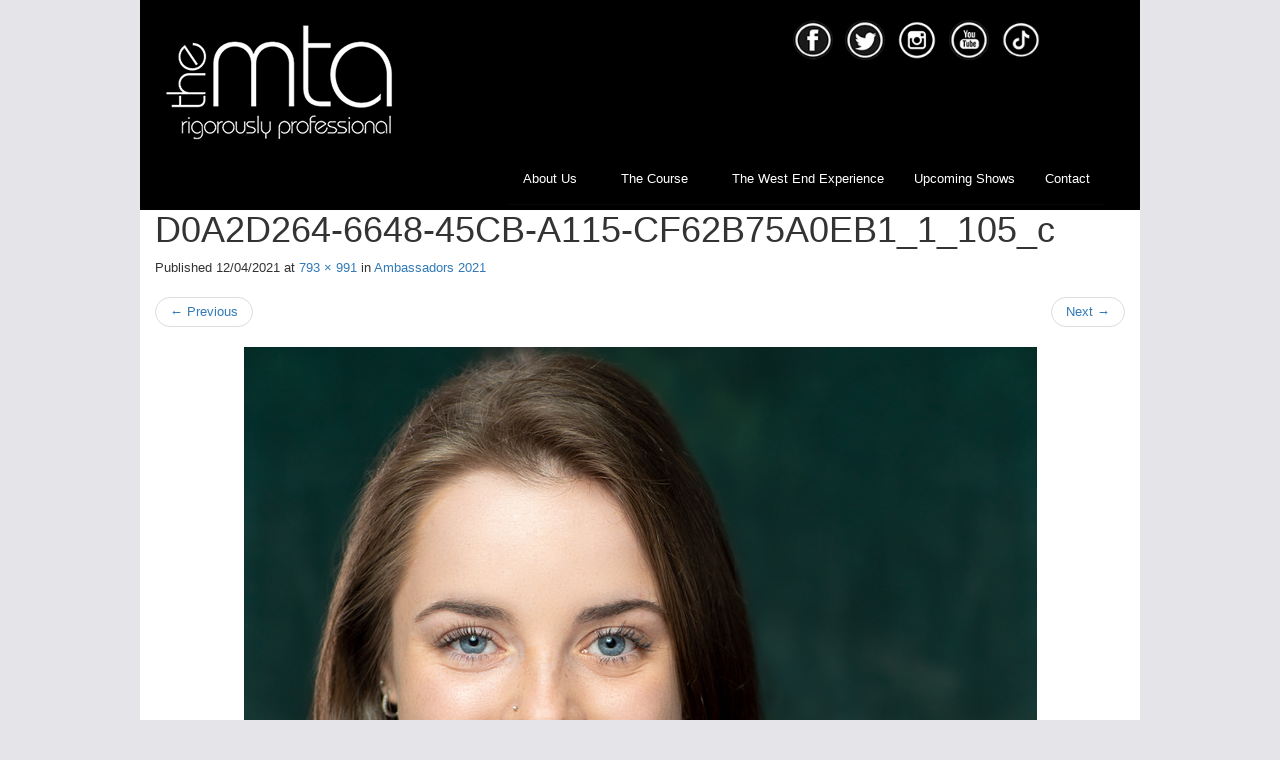

--- FILE ---
content_type: text/html; charset=UTF-8
request_url: https://www.themta.co.uk/ambassadors-2021/d0a2d264-6648-45cb-a115-cf62b75a0eb1_1_105_c/
body_size: 10072
content:
<!DOCTYPE html>
<!--[if lt IE 7]>  <html class="no-js lt-ie9 lt-ie8 lt-ie7" lang="en-GB"> <![endif]-->
<!--[if IE 7]>     <html class="no-js lt-ie9 lt-ie8" lang="en-GB"> <![endif]-->
<!--[if IE 8]>     <html class="no-js lt-ie9" lang="en-GB"> <![endif]-->
<!--[if gt IE 8]><!--> <html class="no-js" lang="en-GB"> <!--<![endif]-->
	<head>
		<meta charset="UTF-8">
		<meta http-equiv="X-UA-Compatible" content="IE=edge">
		<meta name="viewport" content="width=device-width">

		<link rel="profile" href="http://gmpg.org/xfn/11">
		<link rel="pingback" href="https://www.themta.co.uk/xmlrpc.php">
		
		<!--wordpress head-->

		<meta name='robots' content='index, follow, max-image-preview:large, max-snippet:-1, max-video-preview:-1' />

	<!-- This site is optimized with the Yoast SEO plugin v19.13 - https://yoast.com/wordpress/plugins/seo/ -->
	<title>D0A2D264-6648-45CB-A115-CF62B75A0EB1_1_105_c - The MTA</title>
	<link rel="canonical" href="https://www.themta.co.uk/ambassadors-2021/d0a2d264-6648-45cb-a115-cf62b75a0eb1_1_105_c/" />
	<meta property="og:locale" content="en_GB" />
	<meta property="og:type" content="article" />
	<meta property="og:title" content="D0A2D264-6648-45CB-A115-CF62B75A0EB1_1_105_c - The MTA" />
	<meta property="og:url" content="https://www.themta.co.uk/ambassadors-2021/d0a2d264-6648-45cb-a115-cf62b75a0eb1_1_105_c/" />
	<meta property="og:site_name" content="The MTA" />
	<meta property="article:publisher" content="https://www.facebook.com/TheMTAonline/" />
	<meta property="article:modified_time" content="2021-04-12T10:42:45+00:00" />
	<meta property="og:image" content="https://www.themta.co.uk/ambassadors-2021/d0a2d264-6648-45cb-a115-cf62b75a0eb1_1_105_c" />
	<meta property="og:image:width" content="793" />
	<meta property="og:image:height" content="991" />
	<meta property="og:image:type" content="image/jpeg" />
	<meta name="twitter:card" content="summary_large_image" />
	<meta name="twitter:site" content="@theMTAonline" />
	<script type="application/ld+json" class="yoast-schema-graph">{"@context":"https://schema.org","@graph":[{"@type":"WebPage","@id":"https://www.themta.co.uk/ambassadors-2021/d0a2d264-6648-45cb-a115-cf62b75a0eb1_1_105_c/","url":"https://www.themta.co.uk/ambassadors-2021/d0a2d264-6648-45cb-a115-cf62b75a0eb1_1_105_c/","name":"D0A2D264-6648-45CB-A115-CF62B75A0EB1_1_105_c - The MTA","isPartOf":{"@id":"https://www.themta.co.uk/#website"},"primaryImageOfPage":{"@id":"https://www.themta.co.uk/ambassadors-2021/d0a2d264-6648-45cb-a115-cf62b75a0eb1_1_105_c/#primaryimage"},"image":{"@id":"https://www.themta.co.uk/ambassadors-2021/d0a2d264-6648-45cb-a115-cf62b75a0eb1_1_105_c/#primaryimage"},"thumbnailUrl":"https://www.themta.co.uk/wp-content/uploads/2021/04/D0A2D264-6648-45CB-A115-CF62B75A0EB1_1_105_c.jpeg","datePublished":"2021-04-12T10:34:17+00:00","dateModified":"2021-04-12T10:42:45+00:00","breadcrumb":{"@id":"https://www.themta.co.uk/ambassadors-2021/d0a2d264-6648-45cb-a115-cf62b75a0eb1_1_105_c/#breadcrumb"},"inLanguage":"en-GB","potentialAction":[{"@type":"ReadAction","target":["https://www.themta.co.uk/ambassadors-2021/d0a2d264-6648-45cb-a115-cf62b75a0eb1_1_105_c/"]}]},{"@type":"ImageObject","inLanguage":"en-GB","@id":"https://www.themta.co.uk/ambassadors-2021/d0a2d264-6648-45cb-a115-cf62b75a0eb1_1_105_c/#primaryimage","url":"https://www.themta.co.uk/wp-content/uploads/2021/04/D0A2D264-6648-45CB-A115-CF62B75A0EB1_1_105_c.jpeg","contentUrl":"https://www.themta.co.uk/wp-content/uploads/2021/04/D0A2D264-6648-45CB-A115-CF62B75A0EB1_1_105_c.jpeg","width":793,"height":991,"caption":"Chloe Brosnan"},{"@type":"BreadcrumbList","@id":"https://www.themta.co.uk/ambassadors-2021/d0a2d264-6648-45cb-a115-cf62b75a0eb1_1_105_c/#breadcrumb","itemListElement":[{"@type":"ListItem","position":1,"name":"Home","item":"https://www.themta.co.uk/"},{"@type":"ListItem","position":2,"name":"Ambassadors 2021","item":"https://www.themta.co.uk/ambassadors-2021/"},{"@type":"ListItem","position":3,"name":"D0A2D264-6648-45CB-A115-CF62B75A0EB1_1_105_c"}]},{"@type":"WebSite","@id":"https://www.themta.co.uk/#website","url":"https://www.themta.co.uk/","name":"The MTA","description":"Musical Theatre Academy","potentialAction":[{"@type":"SearchAction","target":{"@type":"EntryPoint","urlTemplate":"https://www.themta.co.uk/?s={search_term_string}"},"query-input":"required name=search_term_string"}],"inLanguage":"en-GB"}]}</script>
	<!-- / Yoast SEO plugin. -->


<link rel='dns-prefetch' href='//www.themta.co.uk' />
<link rel='dns-prefetch' href='//s.w.org' />
<link rel='dns-prefetch' href='//www.googletagmanager.com' />
<link rel="alternate" type="application/rss+xml" title="The MTA &raquo; Feed" href="https://www.themta.co.uk/feed/" />
<link rel="alternate" type="application/rss+xml" title="The MTA &raquo; Comments Feed" href="https://www.themta.co.uk/comments/feed/" />
<script type="text/javascript">
window._wpemojiSettings = {"baseUrl":"https:\/\/s.w.org\/images\/core\/emoji\/13.1.0\/72x72\/","ext":".png","svgUrl":"https:\/\/s.w.org\/images\/core\/emoji\/13.1.0\/svg\/","svgExt":".svg","source":{"concatemoji":"https:\/\/www.themta.co.uk\/wp-includes\/js\/wp-emoji-release.min.js?ver=89f1828798cb978999a7a0ea70f1a8ec"}};
/*! This file is auto-generated */
!function(e,a,t){var n,r,o,i=a.createElement("canvas"),p=i.getContext&&i.getContext("2d");function s(e,t){var a=String.fromCharCode;p.clearRect(0,0,i.width,i.height),p.fillText(a.apply(this,e),0,0);e=i.toDataURL();return p.clearRect(0,0,i.width,i.height),p.fillText(a.apply(this,t),0,0),e===i.toDataURL()}function c(e){var t=a.createElement("script");t.src=e,t.defer=t.type="text/javascript",a.getElementsByTagName("head")[0].appendChild(t)}for(o=Array("flag","emoji"),t.supports={everything:!0,everythingExceptFlag:!0},r=0;r<o.length;r++)t.supports[o[r]]=function(e){if(!p||!p.fillText)return!1;switch(p.textBaseline="top",p.font="600 32px Arial",e){case"flag":return s([127987,65039,8205,9895,65039],[127987,65039,8203,9895,65039])?!1:!s([55356,56826,55356,56819],[55356,56826,8203,55356,56819])&&!s([55356,57332,56128,56423,56128,56418,56128,56421,56128,56430,56128,56423,56128,56447],[55356,57332,8203,56128,56423,8203,56128,56418,8203,56128,56421,8203,56128,56430,8203,56128,56423,8203,56128,56447]);case"emoji":return!s([10084,65039,8205,55357,56613],[10084,65039,8203,55357,56613])}return!1}(o[r]),t.supports.everything=t.supports.everything&&t.supports[o[r]],"flag"!==o[r]&&(t.supports.everythingExceptFlag=t.supports.everythingExceptFlag&&t.supports[o[r]]);t.supports.everythingExceptFlag=t.supports.everythingExceptFlag&&!t.supports.flag,t.DOMReady=!1,t.readyCallback=function(){t.DOMReady=!0},t.supports.everything||(n=function(){t.readyCallback()},a.addEventListener?(a.addEventListener("DOMContentLoaded",n,!1),e.addEventListener("load",n,!1)):(e.attachEvent("onload",n),a.attachEvent("onreadystatechange",function(){"complete"===a.readyState&&t.readyCallback()})),(n=t.source||{}).concatemoji?c(n.concatemoji):n.wpemoji&&n.twemoji&&(c(n.twemoji),c(n.wpemoji)))}(window,document,window._wpemojiSettings);
</script>
<style type="text/css">
img.wp-smiley,
img.emoji {
	display: inline !important;
	border: none !important;
	box-shadow: none !important;
	height: 1em !important;
	width: 1em !important;
	margin: 0 0.07em !important;
	vertical-align: -0.1em !important;
	background: none !important;
	padding: 0 !important;
}
</style>
	<link rel='stylesheet' id='wp-block-library-css'  href='https://www.themta.co.uk/wp-includes/css/dist/block-library/style.min.css?ver=89f1828798cb978999a7a0ea70f1a8ec' type='text/css' media='all' />
<style id='global-styles-inline-css' type='text/css'>
body{--wp--preset--color--black: #000000;--wp--preset--color--cyan-bluish-gray: #abb8c3;--wp--preset--color--white: #ffffff;--wp--preset--color--pale-pink: #f78da7;--wp--preset--color--vivid-red: #cf2e2e;--wp--preset--color--luminous-vivid-orange: #ff6900;--wp--preset--color--luminous-vivid-amber: #fcb900;--wp--preset--color--light-green-cyan: #7bdcb5;--wp--preset--color--vivid-green-cyan: #00d084;--wp--preset--color--pale-cyan-blue: #8ed1fc;--wp--preset--color--vivid-cyan-blue: #0693e3;--wp--preset--color--vivid-purple: #9b51e0;--wp--preset--gradient--vivid-cyan-blue-to-vivid-purple: linear-gradient(135deg,rgba(6,147,227,1) 0%,rgb(155,81,224) 100%);--wp--preset--gradient--light-green-cyan-to-vivid-green-cyan: linear-gradient(135deg,rgb(122,220,180) 0%,rgb(0,208,130) 100%);--wp--preset--gradient--luminous-vivid-amber-to-luminous-vivid-orange: linear-gradient(135deg,rgba(252,185,0,1) 0%,rgba(255,105,0,1) 100%);--wp--preset--gradient--luminous-vivid-orange-to-vivid-red: linear-gradient(135deg,rgba(255,105,0,1) 0%,rgb(207,46,46) 100%);--wp--preset--gradient--very-light-gray-to-cyan-bluish-gray: linear-gradient(135deg,rgb(238,238,238) 0%,rgb(169,184,195) 100%);--wp--preset--gradient--cool-to-warm-spectrum: linear-gradient(135deg,rgb(74,234,220) 0%,rgb(151,120,209) 20%,rgb(207,42,186) 40%,rgb(238,44,130) 60%,rgb(251,105,98) 80%,rgb(254,248,76) 100%);--wp--preset--gradient--blush-light-purple: linear-gradient(135deg,rgb(255,206,236) 0%,rgb(152,150,240) 100%);--wp--preset--gradient--blush-bordeaux: linear-gradient(135deg,rgb(254,205,165) 0%,rgb(254,45,45) 50%,rgb(107,0,62) 100%);--wp--preset--gradient--luminous-dusk: linear-gradient(135deg,rgb(255,203,112) 0%,rgb(199,81,192) 50%,rgb(65,88,208) 100%);--wp--preset--gradient--pale-ocean: linear-gradient(135deg,rgb(255,245,203) 0%,rgb(182,227,212) 50%,rgb(51,167,181) 100%);--wp--preset--gradient--electric-grass: linear-gradient(135deg,rgb(202,248,128) 0%,rgb(113,206,126) 100%);--wp--preset--gradient--midnight: linear-gradient(135deg,rgb(2,3,129) 0%,rgb(40,116,252) 100%);--wp--preset--duotone--dark-grayscale: url('#wp-duotone-dark-grayscale');--wp--preset--duotone--grayscale: url('#wp-duotone-grayscale');--wp--preset--duotone--purple-yellow: url('#wp-duotone-purple-yellow');--wp--preset--duotone--blue-red: url('#wp-duotone-blue-red');--wp--preset--duotone--midnight: url('#wp-duotone-midnight');--wp--preset--duotone--magenta-yellow: url('#wp-duotone-magenta-yellow');--wp--preset--duotone--purple-green: url('#wp-duotone-purple-green');--wp--preset--duotone--blue-orange: url('#wp-duotone-blue-orange');--wp--preset--font-size--small: 13px;--wp--preset--font-size--medium: 20px;--wp--preset--font-size--large: 36px;--wp--preset--font-size--x-large: 42px;}.has-black-color{color: var(--wp--preset--color--black) !important;}.has-cyan-bluish-gray-color{color: var(--wp--preset--color--cyan-bluish-gray) !important;}.has-white-color{color: var(--wp--preset--color--white) !important;}.has-pale-pink-color{color: var(--wp--preset--color--pale-pink) !important;}.has-vivid-red-color{color: var(--wp--preset--color--vivid-red) !important;}.has-luminous-vivid-orange-color{color: var(--wp--preset--color--luminous-vivid-orange) !important;}.has-luminous-vivid-amber-color{color: var(--wp--preset--color--luminous-vivid-amber) !important;}.has-light-green-cyan-color{color: var(--wp--preset--color--light-green-cyan) !important;}.has-vivid-green-cyan-color{color: var(--wp--preset--color--vivid-green-cyan) !important;}.has-pale-cyan-blue-color{color: var(--wp--preset--color--pale-cyan-blue) !important;}.has-vivid-cyan-blue-color{color: var(--wp--preset--color--vivid-cyan-blue) !important;}.has-vivid-purple-color{color: var(--wp--preset--color--vivid-purple) !important;}.has-black-background-color{background-color: var(--wp--preset--color--black) !important;}.has-cyan-bluish-gray-background-color{background-color: var(--wp--preset--color--cyan-bluish-gray) !important;}.has-white-background-color{background-color: var(--wp--preset--color--white) !important;}.has-pale-pink-background-color{background-color: var(--wp--preset--color--pale-pink) !important;}.has-vivid-red-background-color{background-color: var(--wp--preset--color--vivid-red) !important;}.has-luminous-vivid-orange-background-color{background-color: var(--wp--preset--color--luminous-vivid-orange) !important;}.has-luminous-vivid-amber-background-color{background-color: var(--wp--preset--color--luminous-vivid-amber) !important;}.has-light-green-cyan-background-color{background-color: var(--wp--preset--color--light-green-cyan) !important;}.has-vivid-green-cyan-background-color{background-color: var(--wp--preset--color--vivid-green-cyan) !important;}.has-pale-cyan-blue-background-color{background-color: var(--wp--preset--color--pale-cyan-blue) !important;}.has-vivid-cyan-blue-background-color{background-color: var(--wp--preset--color--vivid-cyan-blue) !important;}.has-vivid-purple-background-color{background-color: var(--wp--preset--color--vivid-purple) !important;}.has-black-border-color{border-color: var(--wp--preset--color--black) !important;}.has-cyan-bluish-gray-border-color{border-color: var(--wp--preset--color--cyan-bluish-gray) !important;}.has-white-border-color{border-color: var(--wp--preset--color--white) !important;}.has-pale-pink-border-color{border-color: var(--wp--preset--color--pale-pink) !important;}.has-vivid-red-border-color{border-color: var(--wp--preset--color--vivid-red) !important;}.has-luminous-vivid-orange-border-color{border-color: var(--wp--preset--color--luminous-vivid-orange) !important;}.has-luminous-vivid-amber-border-color{border-color: var(--wp--preset--color--luminous-vivid-amber) !important;}.has-light-green-cyan-border-color{border-color: var(--wp--preset--color--light-green-cyan) !important;}.has-vivid-green-cyan-border-color{border-color: var(--wp--preset--color--vivid-green-cyan) !important;}.has-pale-cyan-blue-border-color{border-color: var(--wp--preset--color--pale-cyan-blue) !important;}.has-vivid-cyan-blue-border-color{border-color: var(--wp--preset--color--vivid-cyan-blue) !important;}.has-vivid-purple-border-color{border-color: var(--wp--preset--color--vivid-purple) !important;}.has-vivid-cyan-blue-to-vivid-purple-gradient-background{background: var(--wp--preset--gradient--vivid-cyan-blue-to-vivid-purple) !important;}.has-light-green-cyan-to-vivid-green-cyan-gradient-background{background: var(--wp--preset--gradient--light-green-cyan-to-vivid-green-cyan) !important;}.has-luminous-vivid-amber-to-luminous-vivid-orange-gradient-background{background: var(--wp--preset--gradient--luminous-vivid-amber-to-luminous-vivid-orange) !important;}.has-luminous-vivid-orange-to-vivid-red-gradient-background{background: var(--wp--preset--gradient--luminous-vivid-orange-to-vivid-red) !important;}.has-very-light-gray-to-cyan-bluish-gray-gradient-background{background: var(--wp--preset--gradient--very-light-gray-to-cyan-bluish-gray) !important;}.has-cool-to-warm-spectrum-gradient-background{background: var(--wp--preset--gradient--cool-to-warm-spectrum) !important;}.has-blush-light-purple-gradient-background{background: var(--wp--preset--gradient--blush-light-purple) !important;}.has-blush-bordeaux-gradient-background{background: var(--wp--preset--gradient--blush-bordeaux) !important;}.has-luminous-dusk-gradient-background{background: var(--wp--preset--gradient--luminous-dusk) !important;}.has-pale-ocean-gradient-background{background: var(--wp--preset--gradient--pale-ocean) !important;}.has-electric-grass-gradient-background{background: var(--wp--preset--gradient--electric-grass) !important;}.has-midnight-gradient-background{background: var(--wp--preset--gradient--midnight) !important;}.has-small-font-size{font-size: var(--wp--preset--font-size--small) !important;}.has-medium-font-size{font-size: var(--wp--preset--font-size--medium) !important;}.has-large-font-size{font-size: var(--wp--preset--font-size--large) !important;}.has-x-large-font-size{font-size: var(--wp--preset--font-size--x-large) !important;}
</style>
<link rel='stylesheet' id='aptf-bxslider-css'  href='https://www.themta.co.uk/wp-content/plugins/accesspress-twitter-feed/css/jquery.bxslider.css?ver=1.6.8' type='text/css' media='all' />
<link rel='stylesheet' id='aptf-front-css-css'  href='https://www.themta.co.uk/wp-content/plugins/accesspress-twitter-feed/css/frontend.css?ver=1.6.8' type='text/css' media='all' />
<link rel='stylesheet' id='aptf-font-css-css'  href='https://www.themta.co.uk/wp-content/plugins/accesspress-twitter-feed/css/fonts.css?ver=1.6.8' type='text/css' media='all' />
<link rel='stylesheet' id='email-subscribers-css'  href='https://www.themta.co.uk/wp-content/plugins/email-subscribers/lite/public/css/email-subscribers-public.css?ver=5.9.14' type='text/css' media='all' />
<link rel='stylesheet' id='wpfront-scroll-top-css'  href='https://www.themta.co.uk/wp-content/plugins/wpfront-scroll-top/css/wpfront-scroll-top.min.css?ver=2.0.7.08086' type='text/css' media='all' />
<link rel='stylesheet' id='bootstrap-style-css'  href='https://www.themta.co.uk/wp-content/themes/MTA%20Theme/MTA/css/bootstrap.min.css?ver=3.3.7' type='text/css' media='all' />
<link rel='stylesheet' id='bootstrap-theme-style-css'  href='https://www.themta.co.uk/wp-content/themes/MTA%20Theme/MTA/css/bootstrap-theme.min.css?ver=3.3.7' type='text/css' media='all' />
<link rel='stylesheet' id='fontawesome-style-css'  href='https://www.themta.co.uk/wp-content/themes/MTA%20Theme/MTA/css/font-awesome.min.css?ver=4.6.3' type='text/css' media='all' />
<link rel='stylesheet' id='main-style-css'  href='https://www.themta.co.uk/wp-content/themes/MTA%20Theme/MTA/css/main.css?ver=89f1828798cb978999a7a0ea70f1a8ec' type='text/css' media='all' />
<link rel='stylesheet' id='bootstrap-basic-style-css'  href='https://www.themta.co.uk/wp-content/themes/MTA%20Theme/MTA/style.css?ver=89f1828798cb978999a7a0ea70f1a8ec' type='text/css' media='all' />
<link rel='stylesheet' id='sib-front-css-css'  href='https://www.themta.co.uk/wp-content/plugins/mailin/css/mailin-front.css?ver=89f1828798cb978999a7a0ea70f1a8ec' type='text/css' media='all' />
<script type='text/javascript' src='https://www.themta.co.uk/wp-includes/js/jquery/jquery.min.js?ver=3.6.0' id='jquery-core-js'></script>
<script type='text/javascript' src='https://www.themta.co.uk/wp-includes/js/jquery/jquery-migrate.min.js?ver=3.3.2' id='jquery-migrate-js'></script>
<script type='text/javascript' src='https://www.themta.co.uk/wp-content/plugins/accesspress-twitter-feed/js/jquery.bxslider.min.js?ver=1.6.8' id='aptf-bxslider-js'></script>
<script type='text/javascript' src='https://www.themta.co.uk/wp-content/plugins/accesspress-twitter-feed/js/frontend.js?ver=1.6.8' id='aptf-front-js-js'></script>
<script type='text/javascript' src='https://www.themta.co.uk/wp-content/themes/MTA%20Theme/MTA/js/vendor/modernizr.min.js?ver=3.3.1' id='modernizr-script-js'></script>
<!--[if lt IE 9]>
<script type='text/javascript' src='https://www.themta.co.uk/wp-content/themes/MTA%20Theme/MTA/js/vendor/respond.min.js?ver=1.4.2' id='respond-script-js'></script>
<![endif]-->
<!--[if lte IE 9]>
<script type='text/javascript' src='https://www.themta.co.uk/wp-content/themes/MTA%20Theme/MTA/js/vendor/html5shiv.min.js?ver=3.7.3' id='html5-shiv-script-js'></script>
<![endif]-->
<script type='text/javascript' id='sib-front-js-js-extra'>
/* <![CDATA[ */
var sibErrMsg = {"invalidMail":"Please fill out valid email address","requiredField":"Please fill out required fields","invalidDateFormat":"Please fill out valid date format","invalidSMSFormat":"Please fill out valid phone number"};
var ajax_sib_front_object = {"ajax_url":"https:\/\/www.themta.co.uk\/wp-admin\/admin-ajax.php","ajax_nonce":"8c19b0dd7a","flag_url":"https:\/\/www.themta.co.uk\/wp-content\/plugins\/mailin\/img\/flags\/"};
/* ]]> */
</script>
<script type='text/javascript' src='https://www.themta.co.uk/wp-content/plugins/mailin/js/mailin-front.js?ver=1768475842' id='sib-front-js-js'></script>
<link rel="https://api.w.org/" href="https://www.themta.co.uk/wp-json/" /><link rel="alternate" type="application/json" href="https://www.themta.co.uk/wp-json/wp/v2/media/3137" /><link rel="EditURI" type="application/rsd+xml" title="RSD" href="https://www.themta.co.uk/xmlrpc.php?rsd" />
<link rel="wlwmanifest" type="application/wlwmanifest+xml" href="https://www.themta.co.uk/wp-includes/wlwmanifest.xml" /> 

<link rel='shortlink' href='https://www.themta.co.uk/?p=3137' />
<link rel="alternate" type="application/json+oembed" href="https://www.themta.co.uk/wp-json/oembed/1.0/embed?url=https%3A%2F%2Fwww.themta.co.uk%2Fambassadors-2021%2Fd0a2d264-6648-45cb-a115-cf62b75a0eb1_1_105_c%2F" />
<link rel="alternate" type="text/xml+oembed" href="https://www.themta.co.uk/wp-json/oembed/1.0/embed?url=https%3A%2F%2Fwww.themta.co.uk%2Fambassadors-2021%2Fd0a2d264-6648-45cb-a115-cf62b75a0eb1_1_105_c%2F&#038;format=xml" />
<!-- start Simple Custom CSS and JS -->
<style type="text/css">
div.social {
    min-height: 100px !important;
    height: auto !important;
    padding-left: 0% !important;
    text-align: center !important; 
}
.huge-it-wrap {
    height: auto !important;
}
.slider_1 .huge-it-slider > li img {
    max-height: auto !important;
    height: auto !important;
}
#gform_next_button_1_56 {
    background: #000;
    color: #fff;
    font-size: 17px;
    font-weight: 700;
    padding: 5px 20px;
    border: 0px;
}
#gform_save_1_2_link {
    background: #656565;
    color: #fff;
    font-size: 17px;
    font-weight: 700;
    padding: 5px 20px;
    border: 0px;
    text-decoration: none !important;
}</style>
<!-- end Simple Custom CSS and JS -->
<meta name="generator" content="Site Kit by Google 1.170.0" />
		<script>
		(function(h,o,t,j,a,r){
			h.hj=h.hj||function(){(h.hj.q=h.hj.q||[]).push(arguments)};
			h._hjSettings={hjid:2351197,hjsv:5};
			a=o.getElementsByTagName('head')[0];
			r=o.createElement('script');r.async=1;
			r.src=t+h._hjSettings.hjid+j+h._hjSettings.hjsv;
			a.appendChild(r);
		})(window,document,'//static.hotjar.com/c/hotjar-','.js?sv=');
		</script>
			<meta name="google-site-verification" content="mjy3wsLPdzL0BfX-0TnwnilTUaJZGaGIsgriegrquyo"/>
<meta name="generator" content="Powered by WPBakery Page Builder - drag and drop page builder for WordPress."/>

<!-- Google Tag Manager snippet added by Site Kit -->
<script type="text/javascript">
			( function( w, d, s, l, i ) {
				w[l] = w[l] || [];
				w[l].push( {'gtm.start': new Date().getTime(), event: 'gtm.js'} );
				var f = d.getElementsByTagName( s )[0],
					j = d.createElement( s ), dl = l != 'dataLayer' ? '&l=' + l : '';
				j.async = true;
				j.src = 'https://www.googletagmanager.com/gtm.js?id=' + i + dl;
				f.parentNode.insertBefore( j, f );
			} )( window, document, 'script', 'dataLayer', 'GTM-W3P8N2Q' );
			
</script>

<!-- End Google Tag Manager snippet added by Site Kit -->
<link rel="icon" href="https://www.themta.co.uk/wp-content/uploads/2021/04/cropped-MTA-Flavicon-32x32.png" sizes="32x32" />
<link rel="icon" href="https://www.themta.co.uk/wp-content/uploads/2021/04/cropped-MTA-Flavicon-192x192.png" sizes="192x192" />
<link rel="apple-touch-icon" href="https://www.themta.co.uk/wp-content/uploads/2021/04/cropped-MTA-Flavicon-180x180.png" />
<meta name="msapplication-TileImage" content="https://www.themta.co.uk/wp-content/uploads/2021/04/cropped-MTA-Flavicon-270x270.png" />
<noscript><style> .wpb_animate_when_almost_visible { opacity: 1; }</style></noscript>	</head>
	<body id="body" class="attachment attachment-template-default attachmentid-3137 attachment-jpeg wpb-js-composer js-comp-ver-6.8.0 vc_responsive">
		<!--[if lt IE 8]>
			<p class="ancient-browser-alert">You are using an <strong>outdated</strong> browser. Please <a href="http://browsehappy.com/" target="_blank">upgrade your browser</a>.</p>
		<![endif]-->
		
		
		
		
		
		<div class="container page-container">
			 
			<header id="header" role="banner">

<div class="row">
  <div id="main-logo" class="col-sm-7">

	<a href="https://www.themta.co.uk/" rel="home"><img id="logo-image" src="https://www.themta.co.uk/wp-content/themes/MTA%20Theme/MTA/img/logo.png" /></a>

        
   </div>
         <div class="col-sm-5">
            <div class="social">
                <div class="social-icons">
		<a href ="https://www.facebook.com/TheMTAonline/" target="_blank"><img class="social" src="https://www.themta.co.uk/wp-content/themes/MTA%20Theme/MTA/img/fb.png"  style="width: 40px; height: 40px"></a></div>
		<div class="social-icons">                
		<a href ="https://twitter.com/theMTAonline" target="_blank"><img class="social" src="https://www.themta.co.uk/wp-content/themes/MTA%20Theme/MTA/img/twit.png"  style="width: 40px; height: 40px"></a></div>
                <div class="social-icons">
		<a href ="https://www.instagram.com/themtaonline/" target="_blank"><img class="social" src="https://www.themta.co.uk/wp-content/themes/MTA%20Theme/MTA/img/ist.png"  style="width: 40px; height: 40px"></a></div>
                <div class="social-icons">
		<a href ="https://www.youtube.com/user/TheMTAonline" target="_blank"><img class="social" src="https://www.themta.co.uk/wp-content/themes/MTA%20Theme/MTA/img/yt.png" style="width: 40px; height: 40px"></a></div>
				<div class="social-icons">
		<a href ="https://www.tiktok.com/@themtaonline" target="_blank"><img class="social" src="https://www.themta.co.uk/wp-content/uploads/2021/04/tiktok2.png" style="width: 40px; height: 40px"></a></div>
            </div>
         </div>
</div>



				
				
				<div class="row main-navigation">
					<div class="col-sm-12">
						<nav class="navbar navbar-inverse navbar-static-top navbar-right" role="navigation">
							<div class="navbar-header">
								<button type="button" class="navbar-toggle" data-toggle="collapse" data-target=".navbar-primary-collapse">
									<span class="sr-only">Toggle navigation</span>
									<span class="icon-bar"></span>
									<span class="icon-bar"></span>
									<span class="icon-bar"></span>
								</button>
							</div>
							
							<div class="collapse navbar-collapse navbar-primary-collapse">
								<ul id="menu-main-menu" class="nav navbar-nav"><li id="menu-item-260" class="menu-item menu-item-type-post_type menu-item-object-page menu-item-has-children menu-item-260 dropdown" data-dropdown="dropdown"><a href="https://www.themta.co.uk/musical-theatre-academy/" class="dropdown-toggle" data-toggle="dropdown">About Us <span class="caret"></span> </a>
<ul class="sub-menu dropdown-menu">
	<li id="menu-item-1960" class="menu-item menu-item-type-post_type menu-item-object-page menu-item-1960"><a href="https://www.themta.co.uk/musical-theatre-training-for-stage-and-screen-the-mta/">Industry Ready in 2 Years</a></li>
	<li id="menu-item-1631" class="menu-item menu-item-type-post_type menu-item-object-page menu-item-1631"><a href="https://www.themta.co.uk/musical-theatre-faculty-stage-and-screen-the-mta/">Faculty</a></li>
	<li id="menu-item-263" class="menu-item menu-item-type-post_type menu-item-object-page menu-item-263"><a href="https://www.themta.co.uk/graduates-the-mta-the-musical-theatre-academy/">Graduates</a></li>
	<li id="menu-item-433" class="menu-item menu-item-type-post_type menu-item-object-page menu-item-433"><a href="https://www.themta.co.uk/the-mta-the-musical-theatre-academy-london-studios/">Venue</a></li>
	<li id="menu-item-478" class="menu-item menu-item-type-post_type menu-item-object-page menu-item-478"><a href="https://www.themta.co.uk/fees-funding-the-mta-the-musical-theatre-academy-diploma-course/">Fees &#038; Funding</a></li>
	<li id="menu-item-266" class="menu-item menu-item-type-post_type menu-item-object-page menu-item-266"><a href="https://www.themta.co.uk/testimonials-the-mta-musical-theatre-diploma/">Testimonials</a></li>
	<li id="menu-item-267" class="menu-item menu-item-type-post_type menu-item-object-page menu-item-267"><a href="https://www.themta.co.uk/faqs-musical-theatre-stage-and-screen-the-mta/">FAQs</a></li>
</ul>
</li>
<li id="menu-item-2178" class="menu-item menu-item-type-post_type menu-item-object-page menu-item-has-children menu-item-2178 dropdown" data-dropdown="dropdown"><a href="https://www.themta.co.uk/themtaway-musical-theatre-training-diploma-course-the-mta/" class="dropdown-toggle" data-toggle="dropdown">The Course <span class="caret"></span> </a>
<ul class="sub-menu dropdown-menu">
	<li id="menu-item-265" class="menu-item menu-item-type-post_type menu-item-object-page menu-item-265"><a href="https://www.themta.co.uk/the-fast-track-programme-musical-theatre-diploma-the-mta/">Course Guide</a></li>
	<li id="menu-item-264" class="menu-item menu-item-type-post_type menu-item-object-page menu-item-264"><a href="https://www.themta.co.uk/the-whole-day-audition-musical-theatre-course-drama-college/">How To Apply</a></li>
	<li id="menu-item-2226" class="menu-item menu-item-type-post_type menu-item-object-page menu-item-2226"><a href="https://www.themta.co.uk/auditionfromhome-the-mta-the-musical-theatre-academy/">#auditionfromhome</a></li>
</ul>
</li>
<li id="menu-item-1769" class="menu-item menu-item-type-post_type menu-item-object-page menu-item-1769"><a href="https://www.themta.co.uk/the-mta-experience/">The West End Experience</a></li>
<li id="menu-item-270" class="menu-item menu-item-type-post_type menu-item-object-page menu-item-270"><a href="https://www.themta.co.uk/upcoming-shows-the-mta-the-musical-theatre-academy/">Upcoming Shows</a></li>
<li id="menu-item-199" class="menu-item menu-item-type-post_type menu-item-object-page menu-item-199"><a href="https://www.themta.co.uk/contact-how-to-find-the-mta-the-musical-theatre-academy/">Contact</a></li>
</ul> 
								 
							</div><!--.navbar-collapse-->
						</nav>
					</div>
				</div><!--.main-navigation-->
			</header>
			
                           	

			

                         
				<div class="col-md-12 content-area image-attachment" id="main-column">
					<main id="main" class="site-main" role="main">
						 

						<article id="post-3137" class="post-3137 attachment type-attachment status-inherit hentry">
							<header class="entry-header">
								<h1 class="entry-title">D0A2D264-6648-45CB-A115-CF62B75A0EB1_1_105_c</h1> 

								<div class="entry-meta">
									Published <span class="entry-date"><time class="entry-date" datetime="2021-04-12T11:34:17+01:00">12/04/2021</time></span> at <a href="https://www.themta.co.uk/wp-content/uploads/2021/04/D0A2D264-6648-45CB-A115-CF62B75A0EB1_1_105_c.jpeg" title="Link to full-size image">793 &times; 991</a> in <a href="https://www.themta.co.uk/ambassadors-2021/" title="Return to Ambassadors 2021" rel="gallery">Ambassadors 2021</a>  
								</div><!-- .entry-meta -->

								<ul role="navigation" id="image-navigation" class="image-navigation pager">
									<li class="nav-previous previous"><a href='https://www.themta.co.uk/ambassadors-2021/ab2e1618-b21d-48dd-9298-8e625ebda523_1_105_c/'><span class="meta-nav">&larr;</span> Previous</a></li>
									<li class="nav-next next"><a href='https://www.themta.co.uk/ambassadors-2021/37fd4cad-749d-4c97-9a92-f9ef766251ce_1_105_c/'>Next <span class="meta-nav">&rarr;</span></a></li>
								</ul><!-- #image-navigation -->
							</header><!-- .entry-header -->

							<div class="entry-content">
								<div class="entry-attachment">
									<div class="attachment">
										<a href="https://www.themta.co.uk/ambassadors-2021/placeholder/" title="D0A2D264-6648-45CB-A115-CF62B75A0EB1_1_105_c" rel="attachment"><img width="793" height="991" src="https://www.themta.co.uk/wp-content/uploads/2021/04/D0A2D264-6648-45CB-A115-CF62B75A0EB1_1_105_c.jpeg" class="img-responsive aligncenter" alt="Chloe Brosnan" loading="lazy" srcset="https://www.themta.co.uk/wp-content/uploads/2021/04/D0A2D264-6648-45CB-A115-CF62B75A0EB1_1_105_c.jpeg 793w, https://www.themta.co.uk/wp-content/uploads/2021/04/D0A2D264-6648-45CB-A115-CF62B75A0EB1_1_105_c-240x300.jpeg 240w, https://www.themta.co.uk/wp-content/uploads/2021/04/D0A2D264-6648-45CB-A115-CF62B75A0EB1_1_105_c-768x960.jpeg 768w" sizes="(max-width: 793px) 100vw, 793px" /></a> 
									</div><!-- .attachment -->

									 
								</div><!-- .entry-attachment -->

								 
							</div><!-- .entry-content -->

							 
						</article><!-- #post-## -->

						 

						 
					</main>
				</div>

			</div><!--.site-content-->
			
			<div id="footer-sidebar" class="secondary">
<div id="footer-sidebar1">
<aside id="nav_menu-4" class="widget widget_nav_menu"></aside></div>
<div id="footer-sidebar2">
<aside id="nav_menu-5" class="widget widget_nav_menu"></aside></div>
<div id="footer-sidebar3">
</div>
</div>
			<footer id="site-footer" role="contentinfo">
				<div id="footer-row" class="row site-footer">

					The MTA, Bernie Grant Arts Centre, Town Hall Approach Road, Tottenham Green, London N15 4RX Registered Charity Number: 1148894

	
				</div>
			</footer>
		</div><!--.container page-container-->
		
		
		<!--wordpress footer-->
		        <div id="wpfront-scroll-top-container">
            <img src="https://www.themta.co.uk/wp-content/plugins/wpfront-scroll-top/images/icons/39.png" alt="" />        </div>
                <script type="text/javascript">
            function wpfront_scroll_top_init() {
                if (typeof wpfront_scroll_top === "function" && typeof jQuery !== "undefined") {
                    wpfront_scroll_top({"scroll_offset":100,"button_width":50,"button_height":50,"button_opacity":0.8,"button_fade_duration":200,"scroll_duration":400,"location":1,"marginX":20,"marginY":20,"hide_iframe":false,"auto_hide":false,"auto_hide_after":2,"button_action":"top","button_action_element_selector":"","button_action_container_selector":"html, body","button_action_element_offset":0});
                } else {
                    setTimeout(wpfront_scroll_top_init, 100);
                }
            }
            wpfront_scroll_top_init();
        </script>
        		<!-- Google Tag Manager (noscript) snippet added by Site Kit -->
		<noscript>
			<iframe src="https://www.googletagmanager.com/ns.html?id=GTM-W3P8N2Q" height="0" width="0" style="display:none;visibility:hidden"></iframe>
		</noscript>
		<!-- End Google Tag Manager (noscript) snippet added by Site Kit -->
		<script type='text/javascript' id='email-subscribers-js-extra'>
/* <![CDATA[ */
var es_data = {"messages":{"es_empty_email_notice":"Please enter email address","es_rate_limit_notice":"You need to wait for some time before subscribing again","es_single_optin_success_message":"Successfully Subscribed.","es_email_exists_notice":"Email Address already exists!","es_unexpected_error_notice":"Oops.. Unexpected error occurred.","es_invalid_email_notice":"Invalid email address","es_try_later_notice":"Please try after some time"},"es_ajax_url":"https:\/\/www.themta.co.uk\/wp-admin\/admin-ajax.php"};
/* ]]> */
</script>
<script type='text/javascript' src='https://www.themta.co.uk/wp-content/plugins/email-subscribers/lite/public/js/email-subscribers-public.js?ver=5.9.14' id='email-subscribers-js'></script>
<script type='text/javascript' id='page-scroll-to-id-plugin-script-js-extra'>
/* <![CDATA[ */
var mPS2id_params = {"instances":{"mPS2id_instance_0":{"selector":"a[href*='#']:not([href='#'])","autoSelectorMenuLinks":"true","excludeSelector":"a[href^='#tab-'], a[href^='#tabs-'], a[data-toggle]:not([data-toggle='tooltip']), a[data-slide], a[data-vc-tabs], a[data-vc-accordion], a.screen-reader-text.skip-link","scrollSpeed":800,"autoScrollSpeed":"true","scrollEasing":"easeInOutQuint","scrollingEasing":"easeOutQuint","forceScrollEasing":"false","pageEndSmoothScroll":"true","stopScrollOnUserAction":"false","autoCorrectScroll":"false","autoCorrectScrollExtend":"false","layout":"vertical","offset":0,"dummyOffset":"false","highlightSelector":"","clickedClass":"mPS2id-clicked","targetClass":"mPS2id-target","highlightClass":"mPS2id-highlight","forceSingleHighlight":"false","keepHighlightUntilNext":"false","highlightByNextTarget":"false","appendHash":"false","scrollToHash":"true","scrollToHashForAll":"true","scrollToHashDelay":0,"scrollToHashUseElementData":"true","scrollToHashRemoveUrlHash":"false","disablePluginBelow":0,"adminDisplayWidgetsId":"true","adminTinyMCEbuttons":"true","unbindUnrelatedClickEvents":"false","unbindUnrelatedClickEventsSelector":"","normalizeAnchorPointTargets":"false","encodeLinks":"false"}},"total_instances":"1","shortcode_class":"_ps2id"};
/* ]]> */
</script>
<script type='text/javascript' src='https://www.themta.co.uk/wp-content/plugins/page-scroll-to-id/js/page-scroll-to-id.min.js?ver=1.7.9' id='page-scroll-to-id-plugin-script-js'></script>
<script type="text/javascript" src="https://www.themta.co.uk/wp-content/plugins/wpfront-scroll-top/js/wpfront-scroll-top.min.js?ver=2.0.7.08086" id="wpfront-scroll-top-js" async="async" defer="defer"></script>
<script type='text/javascript' src='https://www.themta.co.uk/wp-content/themes/MTA%20Theme/MTA/js/vendor/bootstrap.min.js?ver=3.3.7' id='bootstrap-script-js'></script>
<script type='text/javascript' src='https://www.themta.co.uk/wp-content/themes/MTA%20Theme/MTA/js/main.js?ver=89f1828798cb978999a7a0ea70f1a8ec' id='main-script-js'></script>
 
	</body>
</html> 